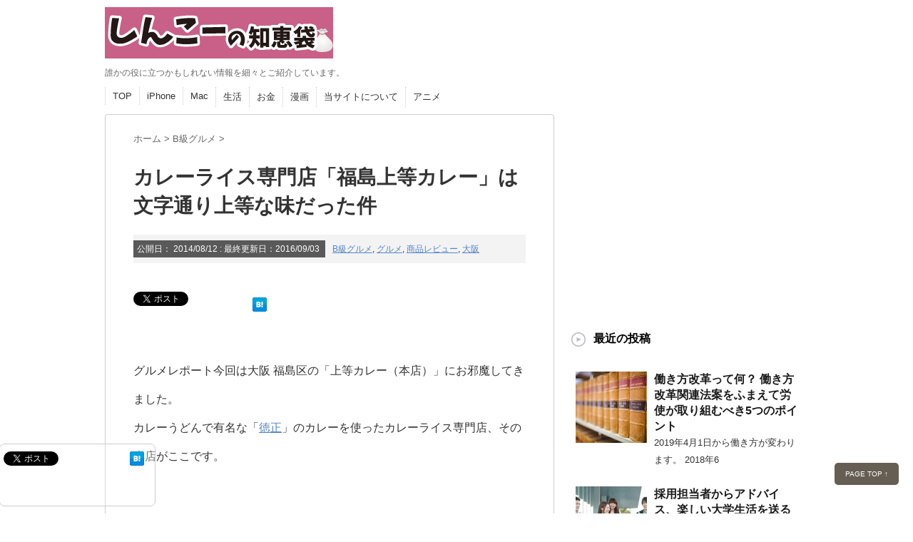

--- FILE ---
content_type: text/html; charset=UTF-8
request_url: https://www.yakudatsujoho.com/post-667/
body_size: 56426
content:
<!DOCTYPE html PUBLIC "-//W3C//DTD XHTML 1.0 Transitional//EN" "http://www.w3.org/TR/xhtml1/DTD/xhtml1-transitional.dtd">

<html lang="ja">
<head profile="http://gmpg.org/xfn/11">
<meta http-equiv="Content-Type" content="text/html; charset=UTF-8" />
<title>
  カレーライス専門店「福島上等カレー」は文字通り上等な味だった件</title>
<link rel="alternate" type="application/rss+xml" title="しんこーの知恵袋 RSS Feed" href="https://www.yakudatsujoho.com/feed/" />
<link rel="pingback" href="https://www.yakudatsujoho.com/xmlrpc.php" />
<link rel="shortcut icon" href="https://www.yakudatsujoho.com/wp-content/themes/stinger3ver20131023/images/rogo.ico" />

<!---css切り替え--->
<meta name="viewport" content="width=1024, maximum-scale=1, user-scalable=yes">
<link rel="stylesheet" href="https://www.yakudatsujoho.com/wp-content/themes/stinger3ver20131023/style.css" type="text/css" media="all" />
<meta name="description" content="グルメレポート今回は大阪 福島区の「上等カレー（本店）」にお邪魔してきました。 カレーうどんで有名な「徳正」のカレーを使ったカレーライス専門店、その本店がここです。 場所はJR大阪環状線・JR東西線・阪神、各線の福島駅から歩いて10分弱。 " />
<link rel='dns-prefetch' href='//ajax.googleapis.com' />
<link rel='dns-prefetch' href='//s.w.org' />
		<script type="text/javascript">
			window._wpemojiSettings = {"baseUrl":"https:\/\/s.w.org\/images\/core\/emoji\/12.0.0-1\/72x72\/","ext":".png","svgUrl":"https:\/\/s.w.org\/images\/core\/emoji\/12.0.0-1\/svg\/","svgExt":".svg","source":{"concatemoji":"https:\/\/www.yakudatsujoho.com\/wp-includes\/js\/wp-emoji-release.min.js?ver=5.3.20"}};
			!function(e,a,t){var n,r,o,i=a.createElement("canvas"),p=i.getContext&&i.getContext("2d");function s(e,t){var a=String.fromCharCode;p.clearRect(0,0,i.width,i.height),p.fillText(a.apply(this,e),0,0);e=i.toDataURL();return p.clearRect(0,0,i.width,i.height),p.fillText(a.apply(this,t),0,0),e===i.toDataURL()}function c(e){var t=a.createElement("script");t.src=e,t.defer=t.type="text/javascript",a.getElementsByTagName("head")[0].appendChild(t)}for(o=Array("flag","emoji"),t.supports={everything:!0,everythingExceptFlag:!0},r=0;r<o.length;r++)t.supports[o[r]]=function(e){if(!p||!p.fillText)return!1;switch(p.textBaseline="top",p.font="600 32px Arial",e){case"flag":return s([127987,65039,8205,9895,65039],[127987,65039,8203,9895,65039])?!1:!s([55356,56826,55356,56819],[55356,56826,8203,55356,56819])&&!s([55356,57332,56128,56423,56128,56418,56128,56421,56128,56430,56128,56423,56128,56447],[55356,57332,8203,56128,56423,8203,56128,56418,8203,56128,56421,8203,56128,56430,8203,56128,56423,8203,56128,56447]);case"emoji":return!s([55357,56424,55356,57342,8205,55358,56605,8205,55357,56424,55356,57340],[55357,56424,55356,57342,8203,55358,56605,8203,55357,56424,55356,57340])}return!1}(o[r]),t.supports.everything=t.supports.everything&&t.supports[o[r]],"flag"!==o[r]&&(t.supports.everythingExceptFlag=t.supports.everythingExceptFlag&&t.supports[o[r]]);t.supports.everythingExceptFlag=t.supports.everythingExceptFlag&&!t.supports.flag,t.DOMReady=!1,t.readyCallback=function(){t.DOMReady=!0},t.supports.everything||(n=function(){t.readyCallback()},a.addEventListener?(a.addEventListener("DOMContentLoaded",n,!1),e.addEventListener("load",n,!1)):(e.attachEvent("onload",n),a.attachEvent("onreadystatechange",function(){"complete"===a.readyState&&t.readyCallback()})),(n=t.source||{}).concatemoji?c(n.concatemoji):n.wpemoji&&n.twemoji&&(c(n.twemoji),c(n.wpemoji)))}(window,document,window._wpemojiSettings);
		</script>
		<style type="text/css">
img.wp-smiley,
img.emoji {
	display: inline !important;
	border: none !important;
	box-shadow: none !important;
	height: 1em !important;
	width: 1em !important;
	margin: 0 .07em !important;
	vertical-align: -0.1em !important;
	background: none !important;
	padding: 0 !important;
}
</style>
	<link rel='stylesheet' id='crayon-css'  href='https://www.yakudatsujoho.com/wp-content/plugins/crayon-syntax-highlighter/css/min/crayon.min.css?ver=_2.7.2_beta' type='text/css' media='all' />
<link rel='stylesheet' id='wp-block-library-css'  href='https://www.yakudatsujoho.com/wp-includes/css/dist/block-library/style.min.css?ver=5.3.20' type='text/css' media='all' />
<link rel='stylesheet' id='toc-screen-css'  href='https://www.yakudatsujoho.com/wp-content/plugins/table-of-contents-plus/screen.min.css?ver=2212' type='text/css' media='all' />
<link rel='stylesheet' id='amazonjs-css'  href='https://www.yakudatsujoho.com/wp-content/plugins/amazonjs/css/amazonjs.css?ver=0.10' type='text/css' media='all' />
<script type='text/javascript' src='http://ajax.googleapis.com/ajax/libs/jquery/1.8.0/jquery.min.js?ver=5.3.20'></script>
<script type='text/javascript'>
/* <![CDATA[ */
var CrayonSyntaxSettings = {"version":"_2.7.2_beta","is_admin":"0","ajaxurl":"https:\/\/www.yakudatsujoho.com\/wp-admin\/admin-ajax.php","prefix":"crayon-","setting":"crayon-setting","selected":"crayon-setting-selected","changed":"crayon-setting-changed","special":"crayon-setting-special","orig_value":"data-orig-value","debug":""};
var CrayonSyntaxStrings = {"copy":"Press %s to Copy, %s to Paste","minimize":"Click To Expand Code"};
/* ]]> */
</script>
<script type='text/javascript' src='https://www.yakudatsujoho.com/wp-content/plugins/crayon-syntax-highlighter/js/min/crayon.min.js?ver=_2.7.2_beta'></script>
<link rel='https://api.w.org/' href='https://www.yakudatsujoho.com/wp-json/' />
<link rel="canonical" href="https://www.yakudatsujoho.com/post-667/" />
<link rel='shortlink' href='https://www.yakudatsujoho.com/?p=667' />
<link rel="alternate" type="application/json+oembed" href="https://www.yakudatsujoho.com/wp-json/oembed/1.0/embed?url=https%3A%2F%2Fwww.yakudatsujoho.com%2Fpost-667%2F" />
<link rel="alternate" type="text/xml+oembed" href="https://www.yakudatsujoho.com/wp-json/oembed/1.0/embed?url=https%3A%2F%2Fwww.yakudatsujoho.com%2Fpost-667%2F&#038;format=xml" />
<style type="text/css">.broken_link, a.broken_link {
	text-decoration: line-through;
}</style><!-- meta thumbnailここから (2019.05.31) -->
<meta name="thumbnail" content="https://www.yakudatsujoho.com/wp-content/uploads/2014/08/joutou_icon.jpg">
<!-- meta thumbnailここまで (2019.05.31) -->
</head>

<body class="post-template-default single single-post postid-667 single-format-standard">
<div id="container">
<div id="header">
  <div id="header-in">
    <div id="h-l">
      <p class="sitename"><a href="https://www.yakudatsujoho.com/">
        <a href="https://www.yakudatsujoho.com/"><img alt="しんこーの知恵袋" src="https://www.yakudatsujoho.com/wp-content/uploads/2016/03/rogo.png" width="320" height="72" /></a>
        </a></p>
            <p class="descr">
        誰かの役に立つかもしれない情報を細々とご紹介しています。      </p>
          </div>
    <!-- /#h-l --> 
  </div>
  <!-- /#header-in --> 
</div>
<!-- /#header -->
<div id="gazou">
  <div id="gazou-in">
                  </div>
  <!-- /#gazou-in --> 
</div>
<!-- /#gazou -->
<div class="clear"></div>
<!--pcnavi-->
<div class="smanone">
  <div id="navi-in">
    <ul>
      <li> <a href="https://www.yakudatsujoho.com" title="トップページ">TOP</a> </li>
      <div class="menu-%e3%83%a1%e3%83%8b%e3%83%a5%e3%83%bc-1-container"><ul id="menu-%e3%83%a1%e3%83%8b%e3%83%a5%e3%83%bc-1" class="menu"><li id="menu-item-992" class="menu-item menu-item-type-taxonomy menu-item-object-category menu-item-992"><a href="https://www.yakudatsujoho.com/category/iphone/">iPhone</a></li>
<li id="menu-item-990" class="menu-item menu-item-type-taxonomy menu-item-object-category menu-item-990"><a href="https://www.yakudatsujoho.com/category/mac/">Mac</a></li>
<li id="menu-item-996" class="menu-item menu-item-type-taxonomy menu-item-object-category menu-item-996"><a href="https://www.yakudatsujoho.com/category/life/">生活</a></li>
<li id="menu-item-4573" class="menu-item menu-item-type-taxonomy menu-item-object-category menu-item-4573"><a href="https://www.yakudatsujoho.com/category/money/">お金</a></li>
<li id="menu-item-4576" class="menu-item menu-item-type-taxonomy menu-item-object-category menu-item-4576"><a href="https://www.yakudatsujoho.com/category/comic/">漫画</a></li>
<li id="menu-item-987" class="menu-item menu-item-type-post_type menu-item-object-page menu-item-987"><a href="https://www.yakudatsujoho.com/about/">当サイトについて</a></li>
<li id="menu-item-4574" class="menu-item menu-item-type-taxonomy menu-item-object-category menu-item-4574"><a href="https://www.yakudatsujoho.com/category/anime/">アニメ</a></li>
</ul></div>    </ul>
    <div class="clear"></div>
  </div>
</div>
<!--/pcnavi-->
<div id="wrap">
<div id="wrap-in">
<div id="main">
<!-- スマホアフィリエイト用（2016.11.07）ここから -->
<div id="smart-under-header"></div>
<!-- スマホアフィリエイト用（2016.11.07）ここまで -->

<div class="kuzu">
  <section id="breadcrumb">
			<ol itemscope itemtype="http://schema.org/BreadcrumbList">
					 <li itemprop="itemListElement" itemscope
      itemtype="http://schema.org/ListItem"><a href="https://www.yakudatsujoho.com" itemprop="item"><span itemprop="name">ホーム</span></a> > <meta itemprop="position" content="1" /></li>
									<li itemprop="itemListElement" itemscope
      itemtype="http://schema.org/ListItem"><a href="https://www.yakudatsujoho.com/category/bgradegourmet/" itemprop="item">
					<span itemprop="name">B級グルメ</span> </a> &gt;<meta itemprop="position" content="2" /></li> 
							</ol>
			</section>
</div>
<!--/kuzu-->
<div id="dendo"> </div>
<!-- /#dendo -->
<div id="post-667" class="post-667 post type-post status-publish format-standard has-post-thumbnail category-bgradegourmet category-gourmet category-review category-osaka"> 
  <!--ループ開始-->
    <div class="kizi" itemscope="itemscope" itemtype="http://schema.org/Article">
    <meta itemprop="description" content="グルメレポート今回は大阪 福島区の「上等カレー（本店）」にお邪魔してきました。 カレーうどんで有名な「徳正」のカレーを使ったカレーライス専門店、その本店がここです。 場所はJR大阪環状線・JR東西線・">
    <meta itemprop="image" content="https://www.yakudatsujoho.com/wp-content/uploads/2014/08/joutou_1.jpg">
    <h1 class="entry-title" itemprop="headline">
      カレーライス専門店「福島上等カレー」は文字通り上等な味だった件    </h1>
    <div class="blogbox">
      <p><span class="kdate">公開日：
        <time itemprop="datePublished" class="entry-date" datetime="2014-08-12">
          2014/08/12        </time>
        :
        <time itemprop="dateModified" datetime="2014-08-12">
		   最終更新日：2016/09/03			</time>
        </span>
                <a href="https://www.yakudatsujoho.com/category/bgradegourmet/" alt="B級グルメ の投稿をすべて表示" rel="category tag"><span itemprop="keywords">B級グルメ</span></a>, <a href="https://www.yakudatsujoho.com/category/gourmet/" alt="グルメ の投稿をすべて表示" rel="category tag"><span itemprop="keywords">グルメ</span></a>, <a href="https://www.yakudatsujoho.com/category/review/" alt="商品レビュー の投稿をすべて表示" rel="category tag"><span itemprop="keywords">商品レビュー</span></a>, <a href="https://www.yakudatsujoho.com/category/osaka/" alt="大阪 の投稿をすべて表示" rel="category tag"><span itemprop="keywords">大阪</span></a>                        <br>
      </p>
    </div>
        <div id="snsbox03">
  <div class="sns03">
    <ul class="snsb clearfix">
      <li> <a href="https://twitter.com/share" class="twitter-share-button" data-count="vertical" data-via="" data-url="https://www.yakudatsujoho.com/post-667/" data-text="カレーライス専門店「福島上等カレー」は文字通り上等な味だった件">Tweet</a><script type="text/javascript" src="//platform.twitter.com/widgets.js"></script> 
      </li>
      <li>
        <iframe src="https://www.facebook.com/plugins/like.php?href=https://www.yakudatsujoho.com/post-667/&amp;layout=box_count&amp;show_faces=false&amp;width=50&amp;action=like&amp;colorscheme=light&amp;height=62" scrolling="no" frameborder="0" style="border:none; overflow:hidden; width:70px; height:62px;" allowTransparency="true"></iframe>
      </li>
      <li><script type="text/javascript" src="https://apis.google.com/js/plusone.js"></script>
        <g:plusone size="tall" href="https://www.yakudatsujoho.com/post-667/"></g:plusone>
      </li>
      <li> <a href="https://b.hatena.ne.jp/entry/https://www.yakudatsujoho.com/post-667/" class="hatena-bookmark-button" data-hatena-bookmark-title="カレーライス専門店「福島上等カレー」は文字通り上等な味だった件｜しんこーの知恵袋" data-hatena-bookmark-layout="vertical" title="このエントリーをはてなブックマークに追加"><img src="https://b.st-hatena.com/images/entry-button/button-only.gif" alt="このエントリーをはてなブックマークに追加" width="20" height="20" style="border: none;" /></a><script type="text/javascript" src="http://b.st-hatena.com/js/bookmark_button.js" charset="utf-8" async="async"></script> 
      </li>
    </ul>
  </div>
</div>
    <div itemprop="articleBody">
    <p>グルメレポート今回は大阪 福島区の「上等カレー（本店）」にお邪魔してきました。<br />
カレーうどんで有名な「<a onclick="javascript:pageTracker._trackPageview('/outgoing/www.tokumasa.net/');"  href="http://www.tokumasa.net/" target="_blank">徳正</a>」のカレーを使ったカレーライス専門店、その本店がここです。</p>
<script type="text/javascript"><!--
google_ad_client = "ca-pub-1624258185410780";
/* PC用 */
google_ad_slot = "9424236417";
google_ad_width = 336;
google_ad_height = 280;
//-->
</script>
<script type="text/javascript"
src="//pagead2.googlesyndication.com/pagead/show_ads.js">
</script>
<p>場所はJR大阪環状線・JR東西線・阪神、各線の福島駅から歩いて10分弱。<br />
なにわ筋という大きな道を北に進むだけです。<br />
<img class="alignnone size-full wp-image-668" alt="福島上等カレー地図" src="https://www.yakudatsujoho.com/wp-content/uploads/2014/08/joutou_1.jpg" width="540" height="410" srcset="https://www.yakudatsujoho.com/wp-content/uploads/2014/08/joutou_1.jpg 540w, https://www.yakudatsujoho.com/wp-content/uploads/2014/08/joutou_1-300x227.jpg 300w" sizes="(max-width: 540px) 100vw, 540px" /></p>
<p>今回はカレー（800円）を注文。<br />
このほか大盛りやトンカツ・エビカツ・チーズなどのトッピングもあります。</p>
<p>食券を渡してから1分程で出てきました。<br />
<img class="alignnone size-full wp-image-669" alt="福島上等カレー" src="https://www.yakudatsujoho.com/wp-content/uploads/2014/08/joutou_2.jpg" width="500" height="375" srcset="https://www.yakudatsujoho.com/wp-content/uploads/2014/08/joutou_2.jpg 500w, https://www.yakudatsujoho.com/wp-content/uploads/2014/08/joutou_2-300x225.jpg 300w" sizes="(max-width: 500px) 100vw, 500px" /><br />
生卵が無料でついてきます。<br />
福神漬けとらっきょうはテーブルに置いてあり、取るのは自由です。</p>
<p>味は甘くもなく辛すぎないちょうど良い辛さです。<br />
匂いもキツくないので女性にもおすすめ。<br />
また卵を混ぜると甘みとコクが増します。</p>
<p>普段食べているカレーと比べて、なんとも上品な気持ちにさせてくれます。<br />
値段は少し高めですが、満足できる味だと思います。</p>
<h2>カレーライス専門店「福島上等カレー（本店）」店舗情報</h2>
<p>大阪市福島区福島6-14-9<br />
TEL. 06-6455-7331<br />
営業時間：11:00～22:30<br />
定休日　：正月休み 12月31日～1月2日</p>
<p>カウンター20席</p>
<p><a onclick="javascript:pageTracker._trackPageview('/outgoing/www.tokumasa.net/original11.html');"  href="http://www.tokumasa.net/original11.html" target="_blank">http://www.tokumasa.net/original11.html</a></p>
<p>※2014年8月の情報です。営業時間や価格などの情報は変更になる場合があります。</p>
    </div>
      </div>
  <div style="padding:20px 0px;">
    <h4 style="display:none">PC</h4>			<div class="textwidget"><script async src="//pagead2.googlesyndication.com/pagead/js/adsbygoogle.js"></script>
<ins class="adsbygoogle"
     style="display:inline-block;width:336px;height:280px"
     data-ad-client="ca-pub-1624258185410780"
     data-ad-slot="9424236417"></ins>
<script>
     (adsbygoogle = window.adsbygoogle || []).push({});
</script></div>
		  </div>
<div class="kizi02">

<!-- 2017.06.30 記事下広告 ここから -->
<a href="https://px.a8.net/svt/ejp?a8mat=2NZM4I+CWZK8I+3KH0+601S1" target="_blank" rel="nofollow">
<img border="0" width="300" height="250" alt="" src="https://www24.a8.net/svt/bgt?aid=161225154781&wid=001&eno=01&mid=s00000016650001008000&mc=1"></a>
<img border="0" width="1" height="1" src="https://www11.a8.net/0.gif?a8mat=2NZM4I+CWZK8I+3KH0+601S1" alt="">
<!-- 2017.06.30 記事下広告 ここまで -->

<!-- 2017.01.08 記事下編集1 ここから -->
<div class="related-entries-box">
<div class="related-title">人気記事はこちら！</div>
<div class="related-content">
<ul>
<li><span style="color: #1464b3;"><a style="text-decoration: underline; color: #1464b3;" href="https://www.yakudatsujoho.com/post-4738/">働き方改革って何？ 働き方改革関連法案をふまえて労使が取り組むべき5つのポイント</a></span></li>
<li><span style="text-decoration: underline; color: #1464b3;"><a style="color: #1464b3; text-decoration: underline;" href="https://www.yakudatsujoho.com/post-4495/">【名探偵コナン】 原作より先にアニメでネタバレした回3つ</a></span></li>
<li><span style="color: #1464b3;"><a style="text-decoration: underline; color: #1464b3;" href="https://www.yakudatsujoho.com/post-4365/">初心者がTOEIC600点を取るための効率的な英語の勉強方法とおすすめ参考書・アプリ</a></span>
</li>
</ul>
</div>
</div>
<!-- 2017.01.08 記事下編集1 ここまで -->

<!-- 2015.03.20 記事下編集2 ここから -->
<h4>最後までお読みいただきありがとうございます。</h4>
お手数でなければ記事のご紹介をしていただけると嬉しいです。
<!-- 2015.03.20 記事下編集2 ここまで -->

  <div id="snsbox03">
  <div class="sns03">
    <ul class="snsb clearfix">
      <li> <a href="https://twitter.com/share" class="twitter-share-button" data-count="vertical" data-via="" data-url="https://www.yakudatsujoho.com/post-667/" data-text="カレーライス専門店「福島上等カレー」は文字通り上等な味だった件">Tweet</a><script type="text/javascript" src="//platform.twitter.com/widgets.js"></script> 
      </li>
      <li>
        <iframe src="https://www.facebook.com/plugins/like.php?href=https://www.yakudatsujoho.com/post-667/&amp;layout=box_count&amp;show_faces=false&amp;width=50&amp;action=like&amp;colorscheme=light&amp;height=62" scrolling="no" frameborder="0" style="border:none; overflow:hidden; width:70px; height:62px;" allowTransparency="true"></iframe>
      </li>
      <li><script type="text/javascript" src="https://apis.google.com/js/plusone.js"></script>
        <g:plusone size="tall" href="https://www.yakudatsujoho.com/post-667/"></g:plusone>
      </li>
      <li> <a href="https://b.hatena.ne.jp/entry/https://www.yakudatsujoho.com/post-667/" class="hatena-bookmark-button" data-hatena-bookmark-title="カレーライス専門店「福島上等カレー」は文字通り上等な味だった件｜しんこーの知恵袋" data-hatena-bookmark-layout="vertical" title="このエントリーをはてなブックマークに追加"><img src="https://b.st-hatena.com/images/entry-button/button-only.gif" alt="このエントリーをはてなブックマークに追加" width="20" height="20" style="border: none;" /></a><script type="text/javascript" src="http://b.st-hatena.com/js/bookmark_button.js" charset="utf-8" async="async"></script> 
      </li>
    </ul>
  </div>
</div>

<!-- 2015.03.20 記事下編集3 ここから -->
<h4>ブログの情報はこちらでも配信しています。</h4>
<a href="https://www.alphapolis.co.jp/cont_access2.php?citi_cont_id=182047640" target="_blank"><img src="https://www.alphapolis.co.jp/cont_access.php?citi_cont_id=182047640&size=88" width="88" height="31" /></a>
<br /><br />
<!-- 2015.03.20 記事下編集3 ここまで -->

<!-- 2017.01.14 Google関連記事 ここから -->
<h4>関連記事</h4>
<script async src="//pagead2.googlesyndication.com/pagead/js/adsbygoogle.js"></script>
<ins class="adsbygoogle"
     style="display:block"
     data-ad-format="autorelaxed"
     data-ad-client="ca-pub-1624258185410780"
     data-ad-slot="9272174815"></ins>
<script>
     (adsbygoogle = window.adsbygoogle || []).push({});
</script>
<br /><br />
<!-- 2017.01.14 Google関連記事 ここまで -->

<!-- 2016.01.06 記事下編集4 ここから -->
<h4>個人的に撮影した写真を公開しています。</h4>
旅行先や街中で気になったものを撮影・公開しています。<br>
ダウンロード無料、商用利用OKです。<a href="https://www.photo-ac.com/profile/206833" target="_blank">写真AC</a>
<br><br>
<!-- 2016.01.06 記事下編集4 ここまで -->


  </div>
    <!--ループ終了-->
  <div class="kizi02"> 
    <!--関連記事-->
    <h4 class="kanren">関連記事</h4>
    <div class="sumbox02">
      <div id="topnews">
        <div>
                                        <dl>
            <dt> <a href="https://www.yakudatsujoho.com/post-1927/" title="【大阪グルメリポート】 自由軒 難波本店で名物カレーを食す">
                            <img width="110" height="110" src="https://www.yakudatsujoho.com/wp-content/uploads/2015/08/jiyuken_icon-110x110.jpg" class="attachment-thumb110 size-thumb110 wp-post-image" alt="自由軒 名物カレー アイコン" srcset="https://www.yakudatsujoho.com/wp-content/uploads/2015/08/jiyuken_icon-110x110.jpg 110w, https://www.yakudatsujoho.com/wp-content/uploads/2015/08/jiyuken_icon-100x100.jpg 100w" sizes="(max-width: 110px) 100vw, 110px" />                            </a> </dt>
            <dd>
              <h4 class="saisin"> <a href="https://www.yakudatsujoho.com/post-1927/">
                【大阪グルメリポート】 自由軒 難波本店で名物カレーを食す                </a></h4>
              <p class="basui">
             

GWの最後は地元大阪で有名な自由軒の名物カレーを食べてきました。
場所はここです。

</p>
              <p class="motto"><a href="https://www.yakudatsujoho.com/post-1927/">記事を読む</a></p>
            </dd>
          </dl>
                    <dl>
            <dt> <a href="https://www.yakudatsujoho.com/post-3537/" title="【人生初オフ会参加】 ブログ×発信力 〜keitaとあんちゃのブログでは言えない話〜に参加してきました！">
                            <img width="110" height="100" src="https://www.yakudatsujoho.com/wp-content/uploads/2016/12/keitaancha_title_icon-110x100.jpg" class="attachment-thumb110 size-thumb110 wp-post-image" alt="" />                            </a> </dt>
            <dd>
              <h4 class="saisin"> <a href="https://www.yakudatsujoho.com/post-3537/">
                【人生初オフ会参加】 ブログ×発信力 〜keitaとあんちゃのブログでは言えない話〜に参加してきました！                </a></h4>
              <p class="basui">
             こんにちは。働くおっさんブロガー、しんこー（@yakudatsujoho）です。
先週の土曜日、と</p>
              <p class="motto"><a href="https://www.yakudatsujoho.com/post-3537/">記事を読む</a></p>
            </dd>
          </dl>
                    <dl>
            <dt> <a href="https://www.yakudatsujoho.com/post-4014/" title="りんごの自動販売機 アップルスイーツを実際に買ってみた">
                            <img width="110" height="110" src="https://www.yakudatsujoho.com/wp-content/uploads/2017/03/IMG_5001_icon-110x110.jpg" class="attachment-thumb110 size-thumb110 wp-post-image" alt="" srcset="https://www.yakudatsujoho.com/wp-content/uploads/2017/03/IMG_5001_icon-110x110.jpg 110w, https://www.yakudatsujoho.com/wp-content/uploads/2017/03/IMG_5001_icon-100x100.jpg 100w" sizes="(max-width: 110px) 100vw, 110px" />                            </a> </dt>
            <dd>
              <h4 class="saisin"> <a href="https://www.yakudatsujoho.com/post-4014/">
                りんごの自動販売機 アップルスイーツを実際に買ってみた                </a></h4>
              <p class="basui">
             世の中には飲み物のほかにもお菓子やアイス、おでん缶など様々な自動販売機がありますが、一風変わった自販</p>
              <p class="motto"><a href="https://www.yakudatsujoho.com/post-4014/">記事を読む</a></p>
            </dd>
          </dl>
                    <dl>
            <dt> <a href="https://www.yakudatsujoho.com/post-2924/" title="【大阪・福島ラーメン】コマ切れチャーシューと背脂たっぷり 醤油とんこつ「市丸ラーメン」">
                            <img width="110" height="110" src="https://www.yakudatsujoho.com/wp-content/uploads/2016/07/ichimaru_icon-110x110.jpg" class="attachment-thumb110 size-thumb110 wp-post-image" alt="" srcset="https://www.yakudatsujoho.com/wp-content/uploads/2016/07/ichimaru_icon-110x110.jpg 110w, https://www.yakudatsujoho.com/wp-content/uploads/2016/07/ichimaru_icon-100x100.jpg 100w" sizes="(max-width: 110px) 100vw, 110px" />                            </a> </dt>
            <dd>
              <h4 class="saisin"> <a href="https://www.yakudatsujoho.com/post-2924/">
                【大阪・福島ラーメン】コマ切れチャーシューと背脂たっぷり 醤油とんこつ「市丸ラーメン」                </a></h4>
              <p class="basui">
             ランチ時間に福島界隈をブラブラしていたところ、思いがけずいいラーメン屋を見つけたのでご紹介します。</p>
              <p class="motto"><a href="https://www.yakudatsujoho.com/post-2924/">記事を読む</a></p>
            </dd>
          </dl>
                    <dl>
            <dt> <a href="https://www.yakudatsujoho.com/post-3007/" title="【神戸・三宮】 神戸ワインの期間限定ショップに行ってきた">
                            <img width="110" height="110" src="https://www.yakudatsujoho.com/wp-content/uploads/2016/08/kobewine_icon-110x110.jpg" class="attachment-thumb110 size-thumb110 wp-post-image" alt="神戸ワイン アイコン" srcset="https://www.yakudatsujoho.com/wp-content/uploads/2016/08/kobewine_icon-110x110.jpg 110w, https://www.yakudatsujoho.com/wp-content/uploads/2016/08/kobewine_icon.jpg 150w, https://www.yakudatsujoho.com/wp-content/uploads/2016/08/kobewine_icon-100x100.jpg 100w" sizes="(max-width: 110px) 100vw, 110px" />                            </a> </dt>
            <dd>
              <h4 class="saisin"> <a href="https://www.yakudatsujoho.com/post-3007/">
                【神戸・三宮】 神戸ワインの期間限定ショップに行ってきた                </a></h4>
              <p class="basui">
             ※こちらのイベントは現在終了しています。

久々に三宮のセンター街をぶらついていたところ、神戸ワ</p>
              <p class="motto"><a href="https://www.yakudatsujoho.com/post-3007/">記事を読む</a></p>
            </dd>
          </dl>
                    <dl>
            <dt> <a href="https://www.yakudatsujoho.com/post-2843/" title="エヴァンゲリオン新幹線のお土産を新幹線に乗ってないけど買ってきた">
                            <img width="110" height="89" src="https://www.yakudatsujoho.com/wp-content/uploads/2016/07/500_TYPE_EVA_icon-110x89.jpg" class="attachment-thumb110 size-thumb110 wp-post-image" alt="500 TYPE EVA" />                            </a> </dt>
            <dd>
              <h4 class="saisin"> <a href="https://www.yakudatsujoho.com/post-2843/">
                エヴァンゲリオン新幹線のお土産を新幹線に乗ってないけど買ってきた                </a></h4>
              <p class="basui">
             

JRとエヴァンゲリオンのコラボ企画「500 TYPE EVA」プロジェクト。
山陽新幹線の</p>
              <p class="motto"><a href="https://www.yakudatsujoho.com/post-2843/">記事を読む</a></p>
            </dd>
          </dl>
                    <dl>
            <dt> <a href="https://www.yakudatsujoho.com/post-3711/" title="ネット回線サポートの仕事をしている友人に聞いた！ 【価格別】 プロがおすすめするWi-Fiルーターをご紹介">
                            <img width="110" height="110" src="https://www.yakudatsujoho.com/wp-content/uploads/2017/01/IMG_4285_icon-110x110.jpg" class="attachment-thumb110 size-thumb110 wp-post-image" alt="" srcset="https://www.yakudatsujoho.com/wp-content/uploads/2017/01/IMG_4285_icon-110x110.jpg 110w, https://www.yakudatsujoho.com/wp-content/uploads/2017/01/IMG_4285_icon-150x150.jpg 150w, https://www.yakudatsujoho.com/wp-content/uploads/2017/01/IMG_4285_icon-100x100.jpg 100w" sizes="(max-width: 110px) 100vw, 110px" />                            </a> </dt>
            <dd>
              <h4 class="saisin"> <a href="https://www.yakudatsujoho.com/post-3711/">
                ネット回線サポートの仕事をしている友人に聞いた！ 【価格別】 プロがおすすめするWi-Fiルーターをご紹介                </a></h4>
              <p class="basui">
             こんにちは、目に見えないものにはお金をかけたくない男、しんこー（@yakudatsujoho）です。</p>
              <p class="motto"><a href="https://www.yakudatsujoho.com/post-3711/">記事を読む</a></p>
            </dd>
          </dl>
                    <dl>
            <dt> <a href="https://www.yakudatsujoho.com/post-1557/" title="（閉店）土日限定ランチ 大阪・福島の「天地人」で黒毛和牛レアステーキ丼を食ってきた">
                            <img width="110" height="110" src="https://www.yakudatsujoho.com/wp-content/uploads/2015/05/tenchijin_icon-110x110.jpg" class="attachment-thumb110 size-thumb110 wp-post-image" alt="" srcset="https://www.yakudatsujoho.com/wp-content/uploads/2015/05/tenchijin_icon-110x110.jpg 110w, https://www.yakudatsujoho.com/wp-content/uploads/2015/05/tenchijin_icon-150x150.jpg 150w, https://www.yakudatsujoho.com/wp-content/uploads/2015/05/tenchijin_icon-100x100.jpg 100w" sizes="(max-width: 110px) 100vw, 110px" />                            </a> </dt>
            <dd>
              <h4 class="saisin"> <a href="https://www.yakudatsujoho.com/post-1557/">
                （閉店）土日限定ランチ 大阪・福島の「天地人」で黒毛和牛レアステーキ丼を食ってきた                </a></h4>
              <p class="basui">
             ※2017年3月20日 更新 現在は閉店しています。

たまたま近くを歩いていたら看板を見つけた</p>
              <p class="motto"><a href="https://www.yakudatsujoho.com/post-1557/">記事を読む</a></p>
            </dd>
          </dl>
                    <dl>
            <dt> <a href="https://www.yakudatsujoho.com/post-3847/" title="ドラえもんとからあげクンのコラボが実現！ からあげクン ドラえカレー味（チーズカレー味）を食べてみた">
                            <img width="110" height="110" src="https://www.yakudatsujoho.com/wp-content/uploads/2017/03/IMG_7813_mini-110x110.jpg" class="attachment-thumb110 size-thumb110 wp-post-image" alt="からあげクン ドラえカレー味（チーズカレー味）" srcset="https://www.yakudatsujoho.com/wp-content/uploads/2017/03/IMG_7813_mini-110x110.jpg 110w, https://www.yakudatsujoho.com/wp-content/uploads/2017/03/IMG_7813_mini.jpg 150w, https://www.yakudatsujoho.com/wp-content/uploads/2017/03/IMG_7813_mini-100x100.jpg 100w" sizes="(max-width: 110px) 100vw, 110px" />                            </a> </dt>
            <dd>
              <h4 class="saisin"> <a href="https://www.yakudatsujoho.com/post-3847/">
                ドラえもんとからあげクンのコラボが実現！ からあげクン ドラえカレー味（チーズカレー味）を食べてみた                </a></h4>
              <p class="basui">
             

こんにちは。ドラえもんの熱きファン、しんこー（@yakudatsujoho）です。
3月4</p>
              <p class="motto"><a href="https://www.yakudatsujoho.com/post-3847/">記事を読む</a></p>
            </dd>
          </dl>
                    <dl>
            <dt> <a href="https://www.yakudatsujoho.com/post-1044/" title="【これぞ大阪】 大阪環状線とぐるなびのコラボ広告がおもしろい件">
                            <img width="110" height="110" src="https://www.yakudatsujoho.com/wp-content/uploads/2014/12/kanjougurunabi_icon-110x110.jpg" class="attachment-thumb110 size-thumb110 wp-post-image" alt="" srcset="https://www.yakudatsujoho.com/wp-content/uploads/2014/12/kanjougurunabi_icon-110x110.jpg 110w, https://www.yakudatsujoho.com/wp-content/uploads/2014/12/kanjougurunabi_icon-100x100.jpg 100w" sizes="(max-width: 110px) 100vw, 110px" />                            </a> </dt>
            <dd>
              <h4 class="saisin"> <a href="https://www.yakudatsujoho.com/post-1044/">
                【これぞ大阪】 大阪環状線とぐるなびのコラボ広告がおもしろい件                </a></h4>
              <p class="basui">
             よく利用するJR大阪駅構内でおもしろい広告を発見！
大阪市内をぐるぐる回る大阪環状線とぐるなびのコ</p>
              <p class="motto"><a href="https://www.yakudatsujoho.com/post-1044/">記事を読む</a></p>
            </dd>
          </dl>
                            </div>
      </div>
    </div>
  </div>
  <!--/kizi--> 
  <!--/関連記事-->
  <div style="padding:20px 0px;">
    <h4 style="display:none">PC</h4>			<div class="textwidget"><script async src="//pagead2.googlesyndication.com/pagead/js/adsbygoogle.js"></script>
<ins class="adsbygoogle"
     style="display:inline-block;width:336px;height:280px"
     data-ad-client="ca-pub-1624258185410780"
     data-ad-slot="9424236417"></ins>
<script>
     (adsbygoogle = window.adsbygoogle || []).push({});
</script></div>
		  </div>

  <div id="comments">
  	<div id="respond" class="comment-respond">
		<h3 id="reply-title" class="comment-reply-title">Message <small><a rel="nofollow" id="cancel-comment-reply-link" href="/post-667/#respond" style="display:none;">コメントをキャンセル</a></small></h3><form action="https://www.yakudatsujoho.com/wp-comments-post.php" method="post" id="commentform" class="comment-form"><p class="comment-notes"><span id="email-notes">メールアドレスが公開されることはありません。</span> <span class="required">*</span> が付いている欄は必須項目です</p><p class="comment-form-comment"><label for="comment">コメント</label> <textarea id="comment" name="comment" cols="45" rows="8" maxlength="65525" required="required"></textarea></p><p class="comment-form-author"><label for="author">名前 <span class="required">*</span></label> <input id="author" name="author" type="text" value="" size="30" maxlength="245" required='required' /></p>
<p class="comment-form-email"><label for="email">メール <span class="required">*</span></label> <input id="email" name="email" type="text" value="" size="30" maxlength="100" aria-describedby="email-notes" required='required' /></p>
<p class="comment-form-url"><label for="url">サイト</label> <input id="url" name="url" type="text" value="" size="30" maxlength="200" /></p>
<p class="comment-form-cookies-consent"><input id="wp-comment-cookies-consent" name="wp-comment-cookies-consent" type="checkbox" value="yes" /> <label for="wp-comment-cookies-consent">次回のコメントで使用するためブラウザーに自分の名前、メールアドレス、サイトを保存する。</label></p>
<p class="form-submit"><input name="submit" type="submit" id="submit" class="submit" value="コメントを送信" /> <input type='hidden' name='comment_post_ID' value='667' id='comment_post_ID' />
<input type='hidden' name='comment_parent' id='comment_parent' value='0' />
</p><p style="display: none;"><input type="hidden" id="akismet_comment_nonce" name="akismet_comment_nonce" value="1620bdaa9d" /></p><p style="display: none !important;"><label>&#916;<textarea name="ak_hp_textarea" cols="45" rows="8" maxlength="100"></textarea></label><input type="hidden" id="ak_js_1" name="ak_js" value="186"/><script>document.getElementById( "ak_js_1" ).setAttribute( "value", ( new Date() ).getTime() );</script></p></form>	</div><!-- #respond -->
	</div>
<!-- END div#comments -->  <!--ページナビ-->
  <div class="p-navi clearfix">
<dl>
             <dt>PREV  </dt><dd><a href="https://www.yakudatsujoho.com/post-643/">【Chrome拡張機能】 スクリーンショットにぼかしを入れられるキャプチャーアドイン「Awesome Screenshot」</a></dd>
                     <dt>NEXT  </dt><dd><a href="https://www.yakudatsujoho.com/post-672/">自動車のバンパー素材で作られた強くて軽い工具箱「リングスター スーパーボックス」が素晴らしすぎた件</a></dd>
      </dl>
  </div>
</div>
<!-- END div.post -->
</div>
<!-- /#main -->
<div id="side">
  <div class="sidead">
        <h4 style="display:none">PC</h4>			<div class="textwidget"><script async src="//pagead2.googlesyndication.com/pagead/js/adsbygoogle.js"></script>
<ins class="adsbygoogle"
     style="display:inline-block;width:336px;height:280px"
     data-ad-client="ca-pub-1624258185410780"
     data-ad-slot="9424236417"></ins>
<script>
     (adsbygoogle = window.adsbygoogle || []).push({});
</script></div>
		      </div>
  <div class="kizi02"> 
    <!--最近のエントリ-->
    <h4 class="menu_underh2">最近の投稿</h4>
    <div id="topnews">
      <div>

    <dl><dt><span><a href="https://www.yakudatsujoho.com/post-4738/" title="働き方改革って何？ 働き方改革関連法案をふまえて労使が取り組むべき5つのポイント">
            <img width="100" height="100" src="https://www.yakudatsujoho.com/wp-content/uploads/2019/04/working_law-100x100.jpg" class="attachment-thumb100 size-thumb100 wp-post-image" alt="法改正" srcset="https://www.yakudatsujoho.com/wp-content/uploads/2019/04/working_law-100x100.jpg 100w, https://www.yakudatsujoho.com/wp-content/uploads/2019/04/working_law-150x150.jpg 150w, https://www.yakudatsujoho.com/wp-content/uploads/2019/04/working_law-110x110.jpg 110w" sizes="(max-width: 100px) 100vw, 100px" />        </a></span></dt><dd><a href="https://www.yakudatsujoho.com/post-4738/" title="働き方改革って何？ 働き方改革関連法案をふまえて労使が取り組むべき5つのポイント">働き方改革って何？ 働き方改革関連法案をふまえて労使が取り組むべき5つのポイント</a>

<p>

2019年4月1日から働き方が変わります。

2018年6</p>
</dd>
<p class="clear"></p>
</dl>
    <dl><dt><span><a href="https://www.yakudatsujoho.com/post-4669/" title="採用担当者からアドバイス、楽しい大学生活を送るために必要な11のこと">
            <img width="100" height="100" src="https://www.yakudatsujoho.com/wp-content/uploads/2018/08/campuslife_image-100x100.jpg" class="attachment-thumb100 size-thumb100 wp-post-image" alt="キャンパスライフ" srcset="https://www.yakudatsujoho.com/wp-content/uploads/2018/08/campuslife_image-100x100.jpg 100w, https://www.yakudatsujoho.com/wp-content/uploads/2018/08/campuslife_image-150x150.jpg 150w, https://www.yakudatsujoho.com/wp-content/uploads/2018/08/campuslife_image-110x110.jpg 110w" sizes="(max-width: 100px) 100vw, 100px" />        </a></span></dt><dd><a href="https://www.yakudatsujoho.com/post-4669/" title="採用担当者からアドバイス、楽しい大学生活を送るために必要な11のこと">採用担当者からアドバイス、楽しい大学生活を送るために必要な11のこと</a>

<p>

こんにちは、しんこー（@yakudatsujoho）と申します</p>
</dd>
<p class="clear"></p>
</dl>
    <dl><dt><span><a href="https://www.yakudatsujoho.com/post-4608/" title="社会人になった今だから断言できる、大学生におすすめのアルバイト12選">
            <img width="100" height="100" src="https://www.yakudatsujoho.com/wp-content/uploads/2018/04/baito_main_icon-100x100.jpg" class="attachment-thumb100 size-thumb100 wp-post-image" alt="" />        </a></span></dt><dd><a href="https://www.yakudatsujoho.com/post-4608/" title="社会人になった今だから断言できる、大学生におすすめのアルバイト12選">社会人になった今だから断言できる、大学生におすすめのアルバイト12選</a>

<p>

こんにちは、社会人○○目のしんこー（@yakudatsujoh</p>
</dd>
<p class="clear"></p>
</dl>
    <dl><dt><span><a href="https://www.yakudatsujoho.com/post-4600/" title="【最大報酬10万円】 身バレもなく安心、警察への匿名タレコミができる「匿名通報ダイヤル」">
            <img width="100" height="100" src="https://www.yakudatsujoho.com/wp-content/uploads/2018/02/policemen_icon-100x100.jpg" class="attachment-thumb100 size-thumb100 wp-post-image" alt="もしもし ポリスメン" srcset="https://www.yakudatsujoho.com/wp-content/uploads/2018/02/policemen_icon-100x100.jpg 100w, https://www.yakudatsujoho.com/wp-content/uploads/2018/02/policemen_icon-110x110.jpg 110w, https://www.yakudatsujoho.com/wp-content/uploads/2018/02/policemen_icon.jpg 150w" sizes="(max-width: 100px) 100vw, 100px" />        </a></span></dt><dd><a href="https://www.yakudatsujoho.com/post-4600/" title="【最大報酬10万円】 身バレもなく安心、警察への匿名タレコミができる「匿名通報ダイヤル」">【最大報酬10万円】 身バレもなく安心、警察への匿名タレコミができる「匿名通報ダイヤル」</a>

<p>犯罪もしくは犯罪の可能性がありそうなシーンに出くわしたが、逆恨みが怖く</p>
</dd>
<p class="clear"></p>
</dl>
    <dl><dt><span><a href="https://www.yakudatsujoho.com/post-4568/" title="【公的保障】 取りっぱぐれは大損！ 届け出をするだけでもらえるお金">
            <img width="100" height="100" src="https://www.yakudatsujoho.com/wp-content/uploads/2018/02/social_insurance_icon-100x100.jpg" class="attachment-thumb100 size-thumb100 wp-post-image" alt="公的保障 アイコン" srcset="https://www.yakudatsujoho.com/wp-content/uploads/2018/02/social_insurance_icon-100x100.jpg 100w, https://www.yakudatsujoho.com/wp-content/uploads/2018/02/social_insurance_icon-110x110.jpg 110w" sizes="(max-width: 100px) 100vw, 100px" />        </a></span></dt><dd><a href="https://www.yakudatsujoho.com/post-4568/" title="【公的保障】 取りっぱぐれは大損！ 届け出をするだけでもらえるお金">【公的保障】 取りっぱぐれは大損！ 届け出をするだけでもらえるお金</a>

<p>

自治体によっては届け出だけでもらえるお見舞い金や支援金などが存</p>
</dd>
<p class="clear"></p>
</dl>
            <p class="motto"> <a href="https://www.yakudatsujoho.com/">→もっと見る</a></p>
      </div>
    </div>
    <!--/最近のエントリ-->

    <div id="twibox">
      <ul><li><h4 class="menu_underh2">管理人</h4>			<div class="textwidget"><a href="https://twitter.com/yakudatsujoho" target="_blank" rel="noopener noreferrer">
<img src="https://www.yakudatsujoho.com/wp-content/uploads/2015/01/prof_img.gif"  width="70" height="70" style="float: left; padding-right: 7px; padding-bottom: 7px;" >
</a>
名前：しんこー<br />
仕事：WEB関連の仕事を10年ほど。デザインからコーディング、SEOなど幅広く手掛けている為、社内では「何やってる人？」と思われている。俺にもわからん。</div>
		</li></ul><ul><li>			<div class="textwidget"><a href="https://blog.with2.net/link.php?1709785:1014" title="Macintosh ブログランキングへ"><img src="https://blog.with2.net/img/banner/c/banner_1/br_c_1014_1.gif" width="110" height="31" border="0" /></a><br /><a href="https://blog.with2.net/link.php?1709785:1014" style="font-size:12px;">Macintosh ブログランキングへ</a><br />
<br />
<a href="https://www.blogmura.com/ranking.html" target="_blank" rel="noopener noreferrer"><img src="https://www.blogmura.com/img/www88_31.gif" width="88" height="31" border="0" alt="ブログランキング・にほんブログ村へ" /></a><br />
<br />
<a href="https://www.alphapolis.co.jp/cont_access2.php?citi_cont_id=182047640" target="_blank" rel="noopener noreferrer"><img src="https://www.alphapolis.co.jp/cont_access.php?citi_cont_id=182047640&size=88" width="88" height="31" /></a></div>
		</li></ul><ul><li><h4 class="menu_underh2">カテゴリー</h4>		<ul>
				<li class="cat-item cat-item-28"><a href="https://www.yakudatsujoho.com/category/apple/">Apple</a> (27)
</li>
	<li class="cat-item cat-item-37"><a href="https://www.yakudatsujoho.com/category/bgradegourmet/">B級グルメ</a> (66)
</li>
	<li class="cat-item cat-item-32"><a href="https://www.yakudatsujoho.com/category/google/">Google</a> (30)
</li>
	<li class="cat-item cat-item-19"><a href="https://www.yakudatsujoho.com/category/iphone/">iPhone</a> (15)
</li>
	<li class="cat-item cat-item-3"><a href="https://www.yakudatsujoho.com/category/mac/">Mac</a> (20)
</li>
	<li class="cat-item cat-item-2"><a href="https://www.yakudatsujoho.com/category/seo/">SEO</a> (14)
</li>
	<li class="cat-item cat-item-6"><a href="https://www.yakudatsujoho.com/category/webtool/">WEBツール</a> (26)
</li>
	<li class="cat-item cat-item-4"><a href="https://www.yakudatsujoho.com/category/wordpress/">WordPress</a> (19)
</li>
	<li class="cat-item cat-item-55"><a href="https://www.yakudatsujoho.com/category/anime/">アニメ</a> (28)
</li>
	<li class="cat-item cat-item-23"><a href="https://www.yakudatsujoho.com/category/appli/">アプリ</a> (12)
</li>
	<li class="cat-item cat-item-72"><a href="https://www.yakudatsujoho.com/category/arbeit/">アルバイト</a> (1)
</li>
	<li class="cat-item cat-item-33"><a href="https://www.yakudatsujoho.com/category/event/">イベント</a> (30)
</li>
	<li class="cat-item cat-item-35"><a href="https://www.yakudatsujoho.com/category/internetad/">インターネット広告</a> (9)
</li>
	<li class="cat-item cat-item-70"><a href="https://www.yakudatsujoho.com/category/money/">お金</a> (4)
</li>
	<li class="cat-item cat-item-10"><a href="https://www.yakudatsujoho.com/category/gadgets/">ガジェット</a> (11)
</li>
	<li class="cat-item cat-item-36"><a href="https://www.yakudatsujoho.com/category/gourmet/">グルメ</a> (39)
</li>
	<li class="cat-item cat-item-66"><a href="https://www.yakudatsujoho.com/category/software/">ソフトウェア</a> (15)
</li>
	<li class="cat-item cat-item-52"><a href="https://www.yakudatsujoho.com/category/technology/">テクノロジー</a> (42)
</li>
	<li class="cat-item cat-item-51"><a href="https://www.yakudatsujoho.com/category/televi/">テレビ</a> (15)
</li>
	<li class="cat-item cat-item-58"><a href="https://www.yakudatsujoho.com/category/news/">ニュース</a> (22)
</li>
	<li class="cat-item cat-item-64"><a href="https://www.yakudatsujoho.com/category/company/">企業</a> (54)
</li>
	<li class="cat-item cat-item-67"><a href="https://www.yakudatsujoho.com/category/review/">商品レビュー</a> (66)
</li>
	<li class="cat-item cat-item-47"><a href="https://www.yakudatsujoho.com/category/osaka/">大阪</a> (52)
</li>
	<li class="cat-item cat-item-42"><a href="https://www.yakudatsujoho.com/category/skill/">小技</a> (40)
</li>
	<li class="cat-item cat-item-68"><a href="https://www.yakudatsujoho.com/category/love/">恋愛・結婚</a> (2)
</li>
	<li class="cat-item cat-item-50"><a href="https://www.yakudatsujoho.com/category/culture/">文化</a> (17)
</li>
	<li class="cat-item cat-item-65"><a href="https://www.yakudatsujoho.com/category/travel/">旅行</a> (22)
</li>
	<li class="cat-item cat-item-12"><a href="https://www.yakudatsujoho.com/category/movie/">映画</a> (20)
</li>
	<li class="cat-item cat-item-71"><a href="https://www.yakudatsujoho.com/category/foreigndrama/">海外ドラマ</a> (3)
</li>
	<li class="cat-item cat-item-15"><a href="https://www.yakudatsujoho.com/category/comic/">漫画</a> (24)
</li>
	<li class="cat-item cat-item-8"><a href="https://www.yakudatsujoho.com/category/life/">生活</a> (73)
</li>
	<li class="cat-item cat-item-5"><a href="https://www.yakudatsujoho.com/category/society/">社会</a> (42)
</li>
	<li class="cat-item cat-item-69"><a href="https://www.yakudatsujoho.com/category/englishstudy/">英語勉強法</a> (3)
</li>
	<li class="cat-item cat-item-43"><a href="https://www.yakudatsujoho.com/category/notes/">雑記</a> (43)
</li>
		</ul>
			</li></ul>    </div>
  </div>
  <!--/kizi--> 
  <!--アドセンス-->
  <div id="ad1">
    <div style="text-align:center;">
      <!--ここにgoogleアドセンスコードを貼ると規約違反になるので注意して下さい-->
<ul><li><h4 class="menu_underh2" style="text-align:left;">Amazonプライムビデオ</h4>			<div class="textwidget"><p><iframe src="https://rcm-fe.amazon-adsystem.com/e/cm?o=9&#038;p=12&#038;l=ur1&#038;category=primevideo&#038;banner=0VHJ1CAX459B8F6QJER2&#038;f=ifr&#038;linkID=6ba7f7d86f2bcef6b3fbb0c2108ca12a&#038;t=yakudatsujoho-22&#038;tracking_id=yakudatsujoho-22" scrolling="no" border="0" marginwidth="0" style="border:none;" frameborder="0"></iframe></p>
</div>
		</li></ul><ul><li><h4 class="menu_underh2" style="text-align:left;">楽天市場</h4>			<div class="textwidget"><!-- MAF Rakuten Widget FROM HERE -->
<script type="text/javascript">MafRakutenWidgetParam=function() { return{ size:'300x250',design:'slide',recommend:'on',auto_mode:'on',a_id:'653386', border:'off'};};</script><script type="text/javascript" src="//image.moshimo.com/static/publish/af/rakuten/widget.js"></script>
<!-- MAF Rakuten Widget TO HERE --></div>
		</li></ul><ul><li><h4 class="menu_underh2" style="text-align:left;">PR</h4>			<div class="textwidget"><p><a href="https://px.a8.net/svt/ejp?a8mat=2NQS9Y+8TC27M+1PO0+ZS5GH" target="_blank" rel="noopener noreferrer"><br />
<img src="https://www25.a8.net/svt/bgt?aid=160813222533&amp;wid=001&amp;eno=01&amp;mid=s00000007992006010000&amp;mc=1" alt="" width="300" height="250" border="0" /></a><br />
<img src="https://www14.a8.net/0.gif?a8mat=2NQS9Y+8TC27M+1PO0+ZS5GH" alt="" width="1" height="1" border="0" /></p>
<p><a href="https://t.afi-b.com/visit.php?guid=ON&#038;a=l8332A-X279582j&#038;p=y570796G" rel="nofollow"><img src="https://www.afi-b.com/upload_image/8332-1486541485-3.gif" width="300" height="300" style="border:none;" alt="ドクター・フトレマックス" /></a><img src="https://t.afi-b.com/lead/l8332A/y570796G/X279582j" width="1" height="1" style="border:none;" /></p>
</div>
		</li></ul>    </div>
  </div>
</div>
<!-- /#side -->
<div class="clear"></div>
<!-- /.cler -->
</div>
<!-- /#wrap-in -->

</div>
<!-- /#wrap -->
</div>
<!-- /#container -->
<div id="footer">
  <div id="footer-in">
    <div id="gadf"> </div>

<!-- フッターリンク追加（2016.10.19） -->
<p class="stinger"><a href="https://www.yakudatsujoho.com/about/">当ブログについて</a> ｜ <a href="https://www.yakudatsujoho.com/page-3345/">サイトマップ</a></p>

    <h3><a href="https://www.yakudatsujoho.com/">
        カレーライス専門店「福島上等カレー」は文字通り上等な味だった件      </a></h3>
    <h4><a href="https://www.yakudatsujoho.com/">
      誰かの役に立つかもしれない情報を細々とご紹介しています。      </a></h4>
<!--著作権リンク-->
     <!--<p class="stinger"><a href="http://stinger3.com">WordPress-Theme STINGER3</a></p>-->
    <p class="copy">Copyright&copy;
      しんこーの知恵袋      ,
      2014      All Rights Reserved.</p>
  </div>
  <!-- /#footer-in --> 
</div>

<!-- tracker added by Ultimate Google Analytics plugin v1.6.0: http://www.oratransplant.nl/uga -->
<script type="text/javascript">
var gaJsHost = (("https:" == document.location.protocol) ? "https://ssl." : "http://www.");
document.write(unescape("%3Cscript src='" + gaJsHost + "google-analytics.com/ga.js' type='text/javascript'%3E%3C/script%3E"));
</script>
<script type="text/javascript">
var pageTracker = _gat._getTracker("UA-45803699-1");
pageTracker._initData();
pageTracker._trackPageview();
</script>
<script type='text/javascript'>
/* <![CDATA[ */
var tocplus = {"visibility_show":"\u8868\u793a","visibility_hide":"\u975e\u8868\u793a","width":"Auto"};
/* ]]> */
</script>
<script type='text/javascript' src='https://www.yakudatsujoho.com/wp-content/plugins/table-of-contents-plus/front.min.js?ver=2212'></script>
<script type='text/javascript' src='https://www.yakudatsujoho.com/wp-includes/js/wp-embed.min.js?ver=5.3.20'></script>
<script defer type='text/javascript' src='https://www.yakudatsujoho.com/wp-content/plugins/akismet/_inc/akismet-frontend.js?ver=1671773108'></script>
<!-- ページトップへ戻る -->
<div id="page-top"><a href="#wrapper">PAGE TOP ↑</a></div>

<!-- ページトップへ戻る　終わり --> 
<!---js切り替え--->
<script type="text/javascript" src="https://www.yakudatsujoho.com/wp-content/themes/stinger3ver20131023/base.js"></script>
<!-- ここにsns02 -->
<div id="snsbox">
  <div class="sns">
    <ul class="snsb clearfix">
      <li> <a href="https://twitter.com/share" class="twitter-share-button" data-count="vertical" data-via="" data-url="https://www.yakudatsujoho.com/post-667/" data-text="カレーライス専門店「福島上等カレー」は文字通り上等な味だった件">Tweet</a><script type="text/javascript" src="//platform.twitter.com/widgets.js"></script> 
      </li>
      <li>
        <iframe src="https://www.facebook.com/plugins/like.php?href=https://www.yakudatsujoho.com/post-667/&amp;layout=box_count&amp;show_faces=false&amp;width=50&amp;action=like&amp;colorscheme=light&amp;height=62" scrolling="no" frameborder="0" style="border:none; overflow:hidden; width:70px; height:62px;" allowTransparency="true"></iframe>
      </li>
      <li><script type="text/javascript" src="https://apis.google.com/js/plusone.js"></script>
        <g:plusone size="tall" href="https://www.yakudatsujoho.com/post-667/"></g:plusone>
      </li>
      <li> <a href="https://b.hatena.ne.jp/entry/https://www.yakudatsujoho.com/post-667/" class="hatena-bookmark-button" data-hatena-bookmark-title="カレーライス専門店「福島上等カレー」は文字通り上等な味だった件｜しんこーの知恵袋" data-hatena-bookmark-layout="vertical" title="このエントリーをはてなブックマークに追加"><img src="https://b.st-hatena.com/images/entry-button/button-only.gif" alt="このエントリーをはてなブックマークに追加" width="20" height="20" style="border: none;" /></a><script type="text/javascript" src="http://b.st-hatena.com/js/bookmark_button.js" charset="utf-8" async="async"></script> 
      </li>
    </ul>
  </div>
</div>
<!-- ここまでsns02 -->


</body></html>

--- FILE ---
content_type: text/html; charset=utf-8
request_url: https://accounts.google.com/o/oauth2/postmessageRelay?parent=https%3A%2F%2Fwww.yakudatsujoho.com&jsh=m%3B%2F_%2Fscs%2Fabc-static%2F_%2Fjs%2Fk%3Dgapi.lb.en.2kN9-TZiXrM.O%2Fd%3D1%2Frs%3DAHpOoo_B4hu0FeWRuWHfxnZ3V0WubwN7Qw%2Fm%3D__features__
body_size: 161
content:
<!DOCTYPE html><html><head><title></title><meta http-equiv="content-type" content="text/html; charset=utf-8"><meta http-equiv="X-UA-Compatible" content="IE=edge"><meta name="viewport" content="width=device-width, initial-scale=1, minimum-scale=1, maximum-scale=1, user-scalable=0"><script src='https://ssl.gstatic.com/accounts/o/2580342461-postmessagerelay.js' nonce="b3Wmw5KZdQaOh0VYtCv2hg"></script></head><body><script type="text/javascript" src="https://apis.google.com/js/rpc:shindig_random.js?onload=init" nonce="b3Wmw5KZdQaOh0VYtCv2hg"></script></body></html>

--- FILE ---
content_type: text/html; charset=utf-8
request_url: https://www.google.com/recaptcha/api2/aframe
body_size: 267
content:
<!DOCTYPE HTML><html><head><meta http-equiv="content-type" content="text/html; charset=UTF-8"></head><body><script nonce="CSs6L_gXf7HJVyFkDsoa1A">/** Anti-fraud and anti-abuse applications only. See google.com/recaptcha */ try{var clients={'sodar':'https://pagead2.googlesyndication.com/pagead/sodar?'};window.addEventListener("message",function(a){try{if(a.source===window.parent){var b=JSON.parse(a.data);var c=clients[b['id']];if(c){var d=document.createElement('img');d.src=c+b['params']+'&rc='+(localStorage.getItem("rc::a")?sessionStorage.getItem("rc::b"):"");window.document.body.appendChild(d);sessionStorage.setItem("rc::e",parseInt(sessionStorage.getItem("rc::e")||0)+1);localStorage.setItem("rc::h",'1769802862134');}}}catch(b){}});window.parent.postMessage("_grecaptcha_ready", "*");}catch(b){}</script></body></html>